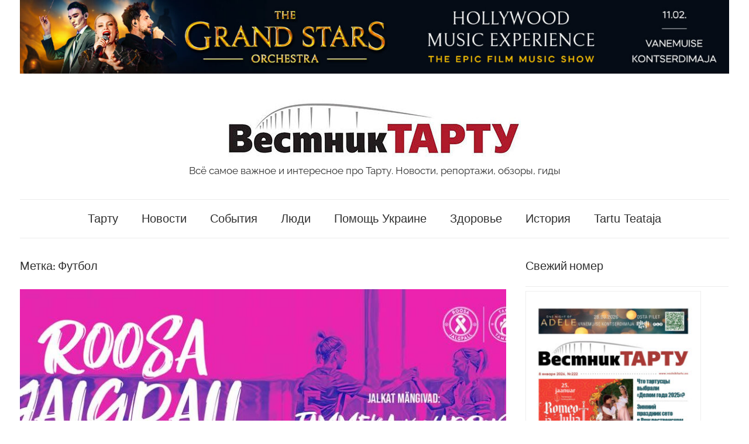

--- FILE ---
content_type: text/html; charset=UTF-8
request_url: https://vestniktartu.ee/tag/futbol/
body_size: 15557
content:
<!DOCTYPE html>
<html lang="ru-RU">

<head>
<meta charset="UTF-8">
<meta name="viewport" content="width=device-width, initial-scale=1">
<link rel="profile" href="http://gmpg.org/xfn/11">

<meta name='robots' content='index, follow, max-image-preview:large, max-snippet:-1, max-video-preview:-1' />
<script id="cookieyes" type="text/javascript" src="https://cdn-cookieyes.com/client_data/4e31bcfe6d8e1ae80d15b516/script.js"></script><!-- Simple DNS Prefetch -->
<link rel='dns-prefetch' href='//facebook-domain-verification=zwyhk00jxa4e71wqg5xkapguyxt8kz' />
<!-- Jetpack Site Verification Tags -->
<meta name="google-site-verification" content="DvneNePinHj5RoadVhK9ZuyQ7kcxROVSpplRLK-sHJE" />

	<!-- This site is optimized with the Yoast SEO plugin v26.8 - https://yoast.com/product/yoast-seo-wordpress/ -->
	<title>Футбол - Vestnik Tartu</title>
	<meta name="description" content="Всё самое важное и интересное про Тарту. Новости, репортажи, обзоры, гиды" />
	<link rel="canonical" href="https://vestniktartu.ee/tag/futbol/" />
	<meta property="og:locale" content="ru_RU" />
	<meta property="og:type" content="article" />
	<meta property="og:title" content="Футбол - Vestnik Tartu" />
	<meta property="og:description" content="Всё самое важное и интересное про Тарту. Новости, репортажи, обзоры, гиды" />
	<meta property="og:url" content="https://vestniktartu.ee/tag/futbol/" />
	<meta property="og:site_name" content="Vestnik Tartu" />
	<meta property="og:image" content="https://vestniktartu.ee/wp-content/uploads/2017/02/cropped-vestnik-tartu-logo.jpg" />
	<meta property="og:image:width" content="1200" />
	<meta property="og:image:height" content="280" />
	<meta property="og:image:type" content="image/jpeg" />
	<meta name="twitter:card" content="summary_large_image" />
	<script type="application/ld+json" class="yoast-schema-graph">{"@context":"https://schema.org","@graph":[{"@type":"CollectionPage","@id":"https://vestniktartu.ee/tag/futbol/","url":"https://vestniktartu.ee/tag/futbol/","name":"Футбол - Vestnik Tartu","isPartOf":{"@id":"https://vestniktartu.ee/#website"},"primaryImageOfPage":{"@id":"https://vestniktartu.ee/tag/futbol/#primaryimage"},"image":{"@id":"https://vestniktartu.ee/tag/futbol/#primaryimage"},"thumbnailUrl":"https://vestniktartu.ee/wp-content/uploads/2022/08/c2d5bcfb-4c66-4aae-a691-4bddd2e69d46.jpeg","description":"Всё самое важное и интересное про Тарту. Новости, репортажи, обзоры, гиды","breadcrumb":{"@id":"https://vestniktartu.ee/tag/futbol/#breadcrumb"},"inLanguage":"ru-RU"},{"@type":"ImageObject","inLanguage":"ru-RU","@id":"https://vestniktartu.ee/tag/futbol/#primaryimage","url":"https://vestniktartu.ee/wp-content/uploads/2022/08/c2d5bcfb-4c66-4aae-a691-4bddd2e69d46.jpeg","contentUrl":"https://vestniktartu.ee/wp-content/uploads/2022/08/c2d5bcfb-4c66-4aae-a691-4bddd2e69d46.jpeg","width":960,"height":502},{"@type":"BreadcrumbList","@id":"https://vestniktartu.ee/tag/futbol/#breadcrumb","itemListElement":[{"@type":"ListItem","position":1,"name":"Главная","item":"https://vestniktartu.ee/"},{"@type":"ListItem","position":2,"name":"Футбол"}]},{"@type":"WebSite","@id":"https://vestniktartu.ee/#website","url":"https://vestniktartu.ee/","name":"Vestnik Tartu","description":"Всё самое важное и интересное про Тарту. Новости, репортажи, обзоры, гиды","publisher":{"@id":"https://vestniktartu.ee/#organization"},"potentialAction":[{"@type":"SearchAction","target":{"@type":"EntryPoint","urlTemplate":"https://vestniktartu.ee/?s={search_term_string}"},"query-input":{"@type":"PropertyValueSpecification","valueRequired":true,"valueName":"search_term_string"}}],"inLanguage":"ru-RU"},{"@type":"Organization","@id":"https://vestniktartu.ee/#organization","name":"Вестник Тарту","url":"https://vestniktartu.ee/","logo":{"@type":"ImageObject","inLanguage":"ru-RU","@id":"https://vestniktartu.ee/#/schema/logo/image/","url":"https://vestniktartu.ee/wp-content/uploads/2020/11/cropped-cropped-cropped-vestnik-tartu-logo.jpg","contentUrl":"https://vestniktartu.ee/wp-content/uploads/2020/11/cropped-cropped-cropped-vestnik-tartu-logo.jpg","width":500,"height":100,"caption":"Вестник Тарту"},"image":{"@id":"https://vestniktartu.ee/#/schema/logo/image/"},"sameAs":["https://www.facebook.com/vestniktartu","https://www.instagram.com/vestniktartu/"]}]}</script>
	<!-- / Yoast SEO plugin. -->


<link rel='dns-prefetch' href='//static.addtoany.com' />
<link rel='dns-prefetch' href='//cdn.jsdelivr.net' />
<link rel='dns-prefetch' href='//stats.wp.com' />
<link rel="alternate" type="application/rss+xml" title="Vestnik Tartu &raquo; Лента" href="https://vestniktartu.ee/feed/" />
<link rel="alternate" type="application/rss+xml" title="Vestnik Tartu &raquo; Лента комментариев" href="https://vestniktartu.ee/comments/feed/" />
<script type="text/javascript" id="wpp-js" src="https://vestniktartu.ee/wp-content/plugins/wordpress-popular-posts/assets/js/wpp.min.js?ver=7.3.6" data-sampling="0" data-sampling-rate="100" data-api-url="https://vestniktartu.ee/wp-json/wordpress-popular-posts" data-post-id="0" data-token="c88ab9efa7" data-lang="0" data-debug="0"></script>
<link rel="alternate" type="application/rss+xml" title="Vestnik Tartu &raquo; Лента метки Футбол" href="https://vestniktartu.ee/tag/futbol/feed/" />
<style id='wp-img-auto-sizes-contain-inline-css' type='text/css'>
img:is([sizes=auto i],[sizes^="auto," i]){contain-intrinsic-size:3000px 1500px}
/*# sourceURL=wp-img-auto-sizes-contain-inline-css */
</style>
<link rel='stylesheet' id='chronus-theme-fonts-css' href='https://vestniktartu.ee/wp-content/fonts/beb6f60d2f0e1dbfc60bef22aed0b53c.css?ver=20201110' type='text/css' media='all' />
<style id='wp-emoji-styles-inline-css' type='text/css'>

	img.wp-smiley, img.emoji {
		display: inline !important;
		border: none !important;
		box-shadow: none !important;
		height: 1em !important;
		width: 1em !important;
		margin: 0 0.07em !important;
		vertical-align: -0.1em !important;
		background: none !important;
		padding: 0 !important;
	}
/*# sourceURL=wp-emoji-styles-inline-css */
</style>
<style id='wp-block-library-inline-css' type='text/css'>
:root{--wp-block-synced-color:#7a00df;--wp-block-synced-color--rgb:122,0,223;--wp-bound-block-color:var(--wp-block-synced-color);--wp-editor-canvas-background:#ddd;--wp-admin-theme-color:#007cba;--wp-admin-theme-color--rgb:0,124,186;--wp-admin-theme-color-darker-10:#006ba1;--wp-admin-theme-color-darker-10--rgb:0,107,160.5;--wp-admin-theme-color-darker-20:#005a87;--wp-admin-theme-color-darker-20--rgb:0,90,135;--wp-admin-border-width-focus:2px}@media (min-resolution:192dpi){:root{--wp-admin-border-width-focus:1.5px}}.wp-element-button{cursor:pointer}:root .has-very-light-gray-background-color{background-color:#eee}:root .has-very-dark-gray-background-color{background-color:#313131}:root .has-very-light-gray-color{color:#eee}:root .has-very-dark-gray-color{color:#313131}:root .has-vivid-green-cyan-to-vivid-cyan-blue-gradient-background{background:linear-gradient(135deg,#00d084,#0693e3)}:root .has-purple-crush-gradient-background{background:linear-gradient(135deg,#34e2e4,#4721fb 50%,#ab1dfe)}:root .has-hazy-dawn-gradient-background{background:linear-gradient(135deg,#faaca8,#dad0ec)}:root .has-subdued-olive-gradient-background{background:linear-gradient(135deg,#fafae1,#67a671)}:root .has-atomic-cream-gradient-background{background:linear-gradient(135deg,#fdd79a,#004a59)}:root .has-nightshade-gradient-background{background:linear-gradient(135deg,#330968,#31cdcf)}:root .has-midnight-gradient-background{background:linear-gradient(135deg,#020381,#2874fc)}:root{--wp--preset--font-size--normal:16px;--wp--preset--font-size--huge:42px}.has-regular-font-size{font-size:1em}.has-larger-font-size{font-size:2.625em}.has-normal-font-size{font-size:var(--wp--preset--font-size--normal)}.has-huge-font-size{font-size:var(--wp--preset--font-size--huge)}.has-text-align-center{text-align:center}.has-text-align-left{text-align:left}.has-text-align-right{text-align:right}.has-fit-text{white-space:nowrap!important}#end-resizable-editor-section{display:none}.aligncenter{clear:both}.items-justified-left{justify-content:flex-start}.items-justified-center{justify-content:center}.items-justified-right{justify-content:flex-end}.items-justified-space-between{justify-content:space-between}.screen-reader-text{border:0;clip-path:inset(50%);height:1px;margin:-1px;overflow:hidden;padding:0;position:absolute;width:1px;word-wrap:normal!important}.screen-reader-text:focus{background-color:#ddd;clip-path:none;color:#444;display:block;font-size:1em;height:auto;left:5px;line-height:normal;padding:15px 23px 14px;text-decoration:none;top:5px;width:auto;z-index:100000}html :where(.has-border-color){border-style:solid}html :where([style*=border-top-color]){border-top-style:solid}html :where([style*=border-right-color]){border-right-style:solid}html :where([style*=border-bottom-color]){border-bottom-style:solid}html :where([style*=border-left-color]){border-left-style:solid}html :where([style*=border-width]){border-style:solid}html :where([style*=border-top-width]){border-top-style:solid}html :where([style*=border-right-width]){border-right-style:solid}html :where([style*=border-bottom-width]){border-bottom-style:solid}html :where([style*=border-left-width]){border-left-style:solid}html :where(img[class*=wp-image-]){height:auto;max-width:100%}:where(figure){margin:0 0 1em}html :where(.is-position-sticky){--wp-admin--admin-bar--position-offset:var(--wp-admin--admin-bar--height,0px)}@media screen and (max-width:600px){html :where(.is-position-sticky){--wp-admin--admin-bar--position-offset:0px}}

/*# sourceURL=wp-block-library-inline-css */
</style><style id='wp-block-paragraph-inline-css' type='text/css'>
.is-small-text{font-size:.875em}.is-regular-text{font-size:1em}.is-large-text{font-size:2.25em}.is-larger-text{font-size:3em}.has-drop-cap:not(:focus):first-letter{float:left;font-size:8.4em;font-style:normal;font-weight:100;line-height:.68;margin:.05em .1em 0 0;text-transform:uppercase}body.rtl .has-drop-cap:not(:focus):first-letter{float:none;margin-left:.1em}p.has-drop-cap.has-background{overflow:hidden}:root :where(p.has-background){padding:1.25em 2.375em}:where(p.has-text-color:not(.has-link-color)) a{color:inherit}p.has-text-align-left[style*="writing-mode:vertical-lr"],p.has-text-align-right[style*="writing-mode:vertical-rl"]{rotate:180deg}
/*# sourceURL=https://vestniktartu.ee/wp-includes/blocks/paragraph/style.min.css */
</style>
<style id='wp-block-quote-inline-css' type='text/css'>
.wp-block-quote{box-sizing:border-box;overflow-wrap:break-word}.wp-block-quote.is-large:where(:not(.is-style-plain)),.wp-block-quote.is-style-large:where(:not(.is-style-plain)){margin-bottom:1em;padding:0 1em}.wp-block-quote.is-large:where(:not(.is-style-plain)) p,.wp-block-quote.is-style-large:where(:not(.is-style-plain)) p{font-size:1.5em;font-style:italic;line-height:1.6}.wp-block-quote.is-large:where(:not(.is-style-plain)) cite,.wp-block-quote.is-large:where(:not(.is-style-plain)) footer,.wp-block-quote.is-style-large:where(:not(.is-style-plain)) cite,.wp-block-quote.is-style-large:where(:not(.is-style-plain)) footer{font-size:1.125em;text-align:right}.wp-block-quote>cite{display:block}
/*# sourceURL=https://vestniktartu.ee/wp-includes/blocks/quote/style.min.css */
</style>
<style id='global-styles-inline-css' type='text/css'>
:root{--wp--preset--aspect-ratio--square: 1;--wp--preset--aspect-ratio--4-3: 4/3;--wp--preset--aspect-ratio--3-4: 3/4;--wp--preset--aspect-ratio--3-2: 3/2;--wp--preset--aspect-ratio--2-3: 2/3;--wp--preset--aspect-ratio--16-9: 16/9;--wp--preset--aspect-ratio--9-16: 9/16;--wp--preset--color--black: #000000;--wp--preset--color--cyan-bluish-gray: #abb8c3;--wp--preset--color--white: #ffffff;--wp--preset--color--pale-pink: #f78da7;--wp--preset--color--vivid-red: #cf2e2e;--wp--preset--color--luminous-vivid-orange: #ff6900;--wp--preset--color--luminous-vivid-amber: #fcb900;--wp--preset--color--light-green-cyan: #7bdcb5;--wp--preset--color--vivid-green-cyan: #00d084;--wp--preset--color--pale-cyan-blue: #8ed1fc;--wp--preset--color--vivid-cyan-blue: #0693e3;--wp--preset--color--vivid-purple: #9b51e0;--wp--preset--color--primary: #cc5555;--wp--preset--color--secondary: #b33c3c;--wp--preset--color--tertiary: #992222;--wp--preset--color--accent: #91cc56;--wp--preset--color--highlight: #239999;--wp--preset--color--light-gray: #f0f0f0;--wp--preset--color--gray: #999999;--wp--preset--color--dark-gray: #303030;--wp--preset--gradient--vivid-cyan-blue-to-vivid-purple: linear-gradient(135deg,rgb(6,147,227) 0%,rgb(155,81,224) 100%);--wp--preset--gradient--light-green-cyan-to-vivid-green-cyan: linear-gradient(135deg,rgb(122,220,180) 0%,rgb(0,208,130) 100%);--wp--preset--gradient--luminous-vivid-amber-to-luminous-vivid-orange: linear-gradient(135deg,rgb(252,185,0) 0%,rgb(255,105,0) 100%);--wp--preset--gradient--luminous-vivid-orange-to-vivid-red: linear-gradient(135deg,rgb(255,105,0) 0%,rgb(207,46,46) 100%);--wp--preset--gradient--very-light-gray-to-cyan-bluish-gray: linear-gradient(135deg,rgb(238,238,238) 0%,rgb(169,184,195) 100%);--wp--preset--gradient--cool-to-warm-spectrum: linear-gradient(135deg,rgb(74,234,220) 0%,rgb(151,120,209) 20%,rgb(207,42,186) 40%,rgb(238,44,130) 60%,rgb(251,105,98) 80%,rgb(254,248,76) 100%);--wp--preset--gradient--blush-light-purple: linear-gradient(135deg,rgb(255,206,236) 0%,rgb(152,150,240) 100%);--wp--preset--gradient--blush-bordeaux: linear-gradient(135deg,rgb(254,205,165) 0%,rgb(254,45,45) 50%,rgb(107,0,62) 100%);--wp--preset--gradient--luminous-dusk: linear-gradient(135deg,rgb(255,203,112) 0%,rgb(199,81,192) 50%,rgb(65,88,208) 100%);--wp--preset--gradient--pale-ocean: linear-gradient(135deg,rgb(255,245,203) 0%,rgb(182,227,212) 50%,rgb(51,167,181) 100%);--wp--preset--gradient--electric-grass: linear-gradient(135deg,rgb(202,248,128) 0%,rgb(113,206,126) 100%);--wp--preset--gradient--midnight: linear-gradient(135deg,rgb(2,3,129) 0%,rgb(40,116,252) 100%);--wp--preset--font-size--small: 16px;--wp--preset--font-size--medium: 24px;--wp--preset--font-size--large: 36px;--wp--preset--font-size--x-large: 42px;--wp--preset--font-size--extra-large: 48px;--wp--preset--font-size--huge: 64px;--wp--preset--spacing--20: 0.44rem;--wp--preset--spacing--30: 0.67rem;--wp--preset--spacing--40: 1rem;--wp--preset--spacing--50: 1.5rem;--wp--preset--spacing--60: 2.25rem;--wp--preset--spacing--70: 3.38rem;--wp--preset--spacing--80: 5.06rem;--wp--preset--shadow--natural: 6px 6px 9px rgba(0, 0, 0, 0.2);--wp--preset--shadow--deep: 12px 12px 50px rgba(0, 0, 0, 0.4);--wp--preset--shadow--sharp: 6px 6px 0px rgba(0, 0, 0, 0.2);--wp--preset--shadow--outlined: 6px 6px 0px -3px rgb(255, 255, 255), 6px 6px rgb(0, 0, 0);--wp--preset--shadow--crisp: 6px 6px 0px rgb(0, 0, 0);}:where(.is-layout-flex){gap: 0.5em;}:where(.is-layout-grid){gap: 0.5em;}body .is-layout-flex{display: flex;}.is-layout-flex{flex-wrap: wrap;align-items: center;}.is-layout-flex > :is(*, div){margin: 0;}body .is-layout-grid{display: grid;}.is-layout-grid > :is(*, div){margin: 0;}:where(.wp-block-columns.is-layout-flex){gap: 2em;}:where(.wp-block-columns.is-layout-grid){gap: 2em;}:where(.wp-block-post-template.is-layout-flex){gap: 1.25em;}:where(.wp-block-post-template.is-layout-grid){gap: 1.25em;}.has-black-color{color: var(--wp--preset--color--black) !important;}.has-cyan-bluish-gray-color{color: var(--wp--preset--color--cyan-bluish-gray) !important;}.has-white-color{color: var(--wp--preset--color--white) !important;}.has-pale-pink-color{color: var(--wp--preset--color--pale-pink) !important;}.has-vivid-red-color{color: var(--wp--preset--color--vivid-red) !important;}.has-luminous-vivid-orange-color{color: var(--wp--preset--color--luminous-vivid-orange) !important;}.has-luminous-vivid-amber-color{color: var(--wp--preset--color--luminous-vivid-amber) !important;}.has-light-green-cyan-color{color: var(--wp--preset--color--light-green-cyan) !important;}.has-vivid-green-cyan-color{color: var(--wp--preset--color--vivid-green-cyan) !important;}.has-pale-cyan-blue-color{color: var(--wp--preset--color--pale-cyan-blue) !important;}.has-vivid-cyan-blue-color{color: var(--wp--preset--color--vivid-cyan-blue) !important;}.has-vivid-purple-color{color: var(--wp--preset--color--vivid-purple) !important;}.has-black-background-color{background-color: var(--wp--preset--color--black) !important;}.has-cyan-bluish-gray-background-color{background-color: var(--wp--preset--color--cyan-bluish-gray) !important;}.has-white-background-color{background-color: var(--wp--preset--color--white) !important;}.has-pale-pink-background-color{background-color: var(--wp--preset--color--pale-pink) !important;}.has-vivid-red-background-color{background-color: var(--wp--preset--color--vivid-red) !important;}.has-luminous-vivid-orange-background-color{background-color: var(--wp--preset--color--luminous-vivid-orange) !important;}.has-luminous-vivid-amber-background-color{background-color: var(--wp--preset--color--luminous-vivid-amber) !important;}.has-light-green-cyan-background-color{background-color: var(--wp--preset--color--light-green-cyan) !important;}.has-vivid-green-cyan-background-color{background-color: var(--wp--preset--color--vivid-green-cyan) !important;}.has-pale-cyan-blue-background-color{background-color: var(--wp--preset--color--pale-cyan-blue) !important;}.has-vivid-cyan-blue-background-color{background-color: var(--wp--preset--color--vivid-cyan-blue) !important;}.has-vivid-purple-background-color{background-color: var(--wp--preset--color--vivid-purple) !important;}.has-black-border-color{border-color: var(--wp--preset--color--black) !important;}.has-cyan-bluish-gray-border-color{border-color: var(--wp--preset--color--cyan-bluish-gray) !important;}.has-white-border-color{border-color: var(--wp--preset--color--white) !important;}.has-pale-pink-border-color{border-color: var(--wp--preset--color--pale-pink) !important;}.has-vivid-red-border-color{border-color: var(--wp--preset--color--vivid-red) !important;}.has-luminous-vivid-orange-border-color{border-color: var(--wp--preset--color--luminous-vivid-orange) !important;}.has-luminous-vivid-amber-border-color{border-color: var(--wp--preset--color--luminous-vivid-amber) !important;}.has-light-green-cyan-border-color{border-color: var(--wp--preset--color--light-green-cyan) !important;}.has-vivid-green-cyan-border-color{border-color: var(--wp--preset--color--vivid-green-cyan) !important;}.has-pale-cyan-blue-border-color{border-color: var(--wp--preset--color--pale-cyan-blue) !important;}.has-vivid-cyan-blue-border-color{border-color: var(--wp--preset--color--vivid-cyan-blue) !important;}.has-vivid-purple-border-color{border-color: var(--wp--preset--color--vivid-purple) !important;}.has-vivid-cyan-blue-to-vivid-purple-gradient-background{background: var(--wp--preset--gradient--vivid-cyan-blue-to-vivid-purple) !important;}.has-light-green-cyan-to-vivid-green-cyan-gradient-background{background: var(--wp--preset--gradient--light-green-cyan-to-vivid-green-cyan) !important;}.has-luminous-vivid-amber-to-luminous-vivid-orange-gradient-background{background: var(--wp--preset--gradient--luminous-vivid-amber-to-luminous-vivid-orange) !important;}.has-luminous-vivid-orange-to-vivid-red-gradient-background{background: var(--wp--preset--gradient--luminous-vivid-orange-to-vivid-red) !important;}.has-very-light-gray-to-cyan-bluish-gray-gradient-background{background: var(--wp--preset--gradient--very-light-gray-to-cyan-bluish-gray) !important;}.has-cool-to-warm-spectrum-gradient-background{background: var(--wp--preset--gradient--cool-to-warm-spectrum) !important;}.has-blush-light-purple-gradient-background{background: var(--wp--preset--gradient--blush-light-purple) !important;}.has-blush-bordeaux-gradient-background{background: var(--wp--preset--gradient--blush-bordeaux) !important;}.has-luminous-dusk-gradient-background{background: var(--wp--preset--gradient--luminous-dusk) !important;}.has-pale-ocean-gradient-background{background: var(--wp--preset--gradient--pale-ocean) !important;}.has-electric-grass-gradient-background{background: var(--wp--preset--gradient--electric-grass) !important;}.has-midnight-gradient-background{background: var(--wp--preset--gradient--midnight) !important;}.has-small-font-size{font-size: var(--wp--preset--font-size--small) !important;}.has-medium-font-size{font-size: var(--wp--preset--font-size--medium) !important;}.has-large-font-size{font-size: var(--wp--preset--font-size--large) !important;}.has-x-large-font-size{font-size: var(--wp--preset--font-size--x-large) !important;}
/*# sourceURL=global-styles-inline-css */
</style>

<style id='classic-theme-styles-inline-css' type='text/css'>
/*! This file is auto-generated */
.wp-block-button__link{color:#fff;background-color:#32373c;border-radius:9999px;box-shadow:none;text-decoration:none;padding:calc(.667em + 2px) calc(1.333em + 2px);font-size:1.125em}.wp-block-file__button{background:#32373c;color:#fff;text-decoration:none}
/*# sourceURL=/wp-includes/css/classic-themes.min.css */
</style>
<link rel='stylesheet' id='wpfp-public-style-css' href='https://vestniktartu.ee/wp-content/plugins/featured-post-creative/assets/css/wpfp-public.css?ver=1.5.7' type='text/css' media='all' />
<link rel='stylesheet' id='wordpress-popular-posts-css-css' href='https://vestniktartu.ee/wp-content/plugins/wordpress-popular-posts/assets/css/wpp.css?ver=7.3.6' type='text/css' media='all' />
<link rel='stylesheet' id='parente2-style-css' href='https://vestniktartu.ee/wp-content/themes/chronus/style.css?ver=0580eb4bef95539c682c73e5bbe19d62' type='text/css' media='all' />
<link rel='stylesheet' id='childe2-style-css' href='https://vestniktartu.ee/wp-content/themes/chronus-child/style.css?ver=0580eb4bef95539c682c73e5bbe19d62' type='text/css' media='all' />
<link rel='stylesheet' id='chronus-stylesheet-css' href='https://vestniktartu.ee/wp-content/themes/chronus-child/style.css?ver=1.0' type='text/css' media='all' />
<style id='chronus-stylesheet-inline-css' type='text/css'>
.site-title, .type-post .entry-footer .post-navigation { position: absolute; clip: rect(1px, 1px, 1px, 1px); width: 1px; height: 1px; overflow: hidden; }
/*# sourceURL=chronus-stylesheet-inline-css */
</style>
<link rel='stylesheet' id='chronus-safari-flexbox-fixes-css' href='https://vestniktartu.ee/wp-content/themes/chronus/assets/css/safari-flexbox-fixes.css?ver=20200420' type='text/css' media='all' />
<link rel='stylesheet' id='addtoany-css' href='https://vestniktartu.ee/wp-content/plugins/add-to-any/addtoany.min.css?ver=1.16' type='text/css' media='all' />
<script type="text/javascript" id="addtoany-core-js-before">
/* <![CDATA[ */
window.a2a_config=window.a2a_config||{};a2a_config.callbacks=[];a2a_config.overlays=[];a2a_config.templates={};a2a_localize = {
	Share: "Отправить",
	Save: "Сохранить",
	Subscribe: "Подписаться",
	Email: "E-mail",
	Bookmark: "В закладки!",
	ShowAll: "Показать все",
	ShowLess: "Показать остальное",
	FindServices: "Найти сервис(ы)",
	FindAnyServiceToAddTo: "Найти сервис и добавить",
	PoweredBy: "Работает на",
	ShareViaEmail: "Поделиться по электронной почте",
	SubscribeViaEmail: "Подписаться по электронной почте",
	BookmarkInYourBrowser: "Добавить в закладки",
	BookmarkInstructions: "Нажмите Ctrl+D или \u2318+D, чтобы добавить страницу в закладки",
	AddToYourFavorites: "Добавить в Избранное",
	SendFromWebOrProgram: "Отправлять с любого email-адреса или email-программы",
	EmailProgram: "Почтовая программа",
	More: "Подробнее&#8230;",
	ThanksForSharing: "Спасибо, что поделились!",
	ThanksForFollowing: "Спасибо за подписку!"
};


//# sourceURL=addtoany-core-js-before
/* ]]> */
</script>
<script type="text/javascript" defer src="https://static.addtoany.com/menu/page.js" id="addtoany-core-js"></script>
<script type="text/javascript" src="https://vestniktartu.ee/wp-includes/js/jquery/jquery.min.js?ver=3.7.1" id="jquery-core-js"></script>
<script type="text/javascript" src="https://vestniktartu.ee/wp-includes/js/jquery/jquery-migrate.min.js?ver=3.4.1" id="jquery-migrate-js"></script>
<script type="text/javascript" defer src="https://vestniktartu.ee/wp-content/plugins/add-to-any/addtoany.min.js?ver=1.1" id="addtoany-jquery-js"></script>
<script type="text/javascript" src="https://vestniktartu.ee/wp-content/themes/chronus/assets/js/svgxuse.min.js?ver=1.2.6" id="svgxuse-js"></script>
<link rel="https://api.w.org/" href="https://vestniktartu.ee/wp-json/" /><link rel="alternate" title="JSON" type="application/json" href="https://vestniktartu.ee/wp-json/wp/v2/tags/456" /><link rel="EditURI" type="application/rsd+xml" title="RSD" href="https://vestniktartu.ee/xmlrpc.php?rsd" />


<!-- This site is using AdRotate v5.17.2 to display their advertisements - https://ajdg.solutions/ -->
<!-- AdRotate CSS -->
<style type="text/css" media="screen">
	.g { margin:0px; padding:0px; overflow:hidden; line-height:1; zoom:1; }
	.g img { height:auto; }
	.g-col { position:relative; float:left; }
	.g-col:first-child { margin-left: 0; }
	.g-col:last-child { margin-right: 0; }
	@media only screen and (max-width: 480px) {
		.g-col, .g-dyn, .g-single { width:100%; margin-left:0; margin-right:0; }
	}
</style>
<!-- /AdRotate CSS -->

<!-- Google tag (gtag.js) -->
<script async src="https://www.googletagmanager.com/gtag/js?id=G-XFEMNH7GWP"></script>
<script>
  window.dataLayer = window.dataLayer || [];
  function gtag(){dataLayer.push(arguments);}
  gtag('js', new Date());
  gtag('config', 'UA-8733034-56');
  gtag('config', 'G-XFEMNH7GWP');
</script>	<style>img#wpstats{display:none}</style>
		            <style id="wpp-loading-animation-styles">@-webkit-keyframes bgslide{from{background-position-x:0}to{background-position-x:-200%}}@keyframes bgslide{from{background-position-x:0}to{background-position-x:-200%}}.wpp-widget-block-placeholder,.wpp-shortcode-placeholder{margin:0 auto;width:60px;height:3px;background:#dd3737;background:linear-gradient(90deg,#dd3737 0%,#571313 10%,#dd3737 100%);background-size:200% auto;border-radius:3px;-webkit-animation:bgslide 1s infinite linear;animation:bgslide 1s infinite linear}</style>
            <style type="text/css">
.wpfp-categories {padding: 4px 0px;display: inline-block;text-transform: none;color: #666;position: relative; z-index: 9;}
.wpfp-categories a {text-decoration: none ; font-size:14px;text-transform: none;padding: 2px 8px;color: #fff !important;line-height: normal;display: inline-block; margin: 1px 0; -webkit-transition: none;-moz-transition: none;-ms-transition: none;-o-transition: none;transition: none;}

.wpfp-featured-post-grid.design-1 .wpfp-title a {font-size: 18px; line-height: normal; text-decoration: none; text-transform: none; color:#fff; font-weight: bold;}
.wpfp-featured-post-grid.design-1 .wpfp-link-overlay:hover + .wpfp-grid-content .wpfp-image-bg {-webkit-transform: none;-moz-transform: none;-ms-transform: none;-o-transform: none;transform: none;-webkit-transition: all 0.5s ease 0s;-moz-transition: all 0.5s ease 0s;-ms-transition: all 0.5s ease 0s;-o-transition: all 0.5s ease 0s;transition: all 0.5s ease 0s;}
</style>
<link rel="icon" href="https://vestniktartu.ee/wp-content/uploads/2020/10/cropped-vestnik-tartu-favicon-32x32.png" sizes="32x32" />
<link rel="icon" href="https://vestniktartu.ee/wp-content/uploads/2020/10/cropped-vestnik-tartu-favicon-192x192.png" sizes="192x192" />
<link rel="apple-touch-icon" href="https://vestniktartu.ee/wp-content/uploads/2020/10/cropped-vestnik-tartu-favicon-180x180.png" />
<meta name="msapplication-TileImage" content="https://vestniktartu.ee/wp-content/uploads/2020/10/cropped-vestnik-tartu-favicon-270x270.png" />
		<style type="text/css" id="wp-custom-css">
			.entry-title, h1, h2, h3, h4, h5, h6, .main-navigation ul {
    font-family: Roboto, arial, helvetica, sans-serif;
}
#chronus-magazine-posts-grid-11{background: #F7E7E7; padding: 16px;}		</style>
		</head>

<body class="archive tag tag-futbol tag-456 wp-custom-logo wp-embed-responsive wp-theme-chronus wp-child-theme-chronus-child author-hidden wpbdp-with-button-styles">

	<a class="skip-link screen-reader-text" href="#content">Перейти к содержимому</a>

	
	
	
	<div id="page" class="hfeed site">

		<div class="header-banner"><section id="media_image-6" class="widget widget_media_image"><a href="https://www.piletilevi.ee/piletid/UKSMCKDXC6/the-grand-stars-orchestra-hollywood-music-experience" target="_blank"><img width="1920" height="200" src="https://vestniktartu.ee/wp-content/uploads/2026/01/1920h200.jpg" class="image wp-image-20273  attachment-full size-full" alt="" style="max-width: 100%; height: auto;" decoding="async" fetchpriority="high" srcset="https://vestniktartu.ee/wp-content/uploads/2026/01/1920h200.jpg 1920w, https://vestniktartu.ee/wp-content/uploads/2026/01/1920h200-300x31.jpg 300w, https://vestniktartu.ee/wp-content/uploads/2026/01/1920h200-768x80.jpg 768w, https://vestniktartu.ee/wp-content/uploads/2026/01/1920h200-1536x160.jpg 1536w, https://vestniktartu.ee/wp-content/uploads/2026/01/1920h200-150x16.jpg 150w, https://vestniktartu.ee/wp-content/uploads/2026/01/1920h200-500x52.jpg 500w" sizes="(max-width: 1920px) 100vw, 1920px" /></a></section></div>

		
		<header id="masthead" class="site-header clearfix" role="banner">

			<div class="header-main container clearfix">

				<div id="logo" class="site-branding clearfix">

					<a href="https://vestniktartu.ee/" class="custom-logo-link" rel="home"><img width="500" height="100" src="https://vestniktartu.ee/wp-content/uploads/2020/11/cropped-cropped-vestnik-tartu-logo.jpg" class="custom-logo" alt="Vestnik Tartu" decoding="async" srcset="https://vestniktartu.ee/wp-content/uploads/2020/11/cropped-cropped-vestnik-tartu-logo.jpg 500w, https://vestniktartu.ee/wp-content/uploads/2020/11/cropped-cropped-vestnik-tartu-logo-300x60.jpg 300w" sizes="(max-width: 500px) 100vw, 500px" /></a>					
			<p class="site-title"><a href="https://vestniktartu.ee/" rel="home">Vestnik Tartu</a></p>

								
			<p class="site-description">Всё самое важное и интересное про Тарту. Новости, репортажи, обзоры, гиды</p>

			
				</div><!-- .site-branding -->

			</div><!-- .header-main -->

			

	<div id="main-navigation-wrap" class="primary-navigation-wrap">

		<button class="primary-menu-toggle menu-toggle" aria-controls="primary-menu" aria-expanded="false" >
			<svg class="icon icon-menu" aria-hidden="true" role="img"> <use xlink:href="https://vestniktartu.ee/wp-content/themes/chronus/assets/icons/genericons-neue.svg#menu"></use> </svg><svg class="icon icon-close" aria-hidden="true" role="img"> <use xlink:href="https://vestniktartu.ee/wp-content/themes/chronus/assets/icons/genericons-neue.svg#close"></use> </svg>			<span class="menu-toggle-text">Меню</span>
		</button>

		<div class="primary-navigation">

			<nav id="site-navigation" class="main-navigation" role="navigation"  aria-label="Основное меню">

				<ul id="primary-menu" class="menu"><li id="menu-item-15429" class="menu-item menu-item-type-taxonomy menu-item-object-category menu-item-15429"><a href="https://vestniktartu.ee/category/tartu/">Тарту</a></li>
<li id="menu-item-7701" class="menu-item menu-item-type-taxonomy menu-item-object-category menu-item-7701"><a href="https://vestniktartu.ee/category/region/">Новости</a></li>
<li id="menu-item-5094" class="menu-item menu-item-type-taxonomy menu-item-object-category menu-item-5094"><a href="https://vestniktartu.ee/category/events/">События</a></li>
<li id="menu-item-5089" class="menu-item menu-item-type-taxonomy menu-item-object-category menu-item-5089"><a href="https://vestniktartu.ee/category/people/">Люди</a></li>
<li id="menu-item-8557" class="menu-item menu-item-type-taxonomy menu-item-object-category menu-item-8557"><a href="https://vestniktartu.ee/category/ukraina/">Помощь Украине</a></li>
<li id="menu-item-9879" class="menu-item menu-item-type-taxonomy menu-item-object-category menu-item-9879"><a href="https://vestniktartu.ee/category/zdorovje/">Здоровье</a></li>
<li id="menu-item-7702" class="menu-item menu-item-type-taxonomy menu-item-object-category menu-item-7702"><a href="https://vestniktartu.ee/category/history/">История</a></li>
<li id="menu-item-10618" class="menu-item menu-item-type-custom menu-item-object-custom menu-item-10618"><a target="_blank" href="https://tartuteataja.ee/">Tartu Teataja</a></li>
</ul>			</nav><!-- #site-navigation -->

		</div><!-- .primary-navigation -->

	</div>



		</header><!-- #masthead -->

		
		
		
		<div id="content" class="site-content container clearfix">

	<section id="primary" class="content-archive content-area">
		<main id="main" class="site-main" role="main">

		
			<header class="page-header">

				<h1 class="archive-title">Метка: <span>Футбол</span></h1>				
			</header><!-- .page-header -->

			<div class="post-wrapper">

			
<article id="post-9898" class="post-9898 post type-post status-publish format-standard has-post-thumbnail hentry category-tartu tag-roosa-jalgpall tag-tamme-staadion tag-tammeka tag-vaprus tag-rozovyj-futbol tag-tartu tag-futbol">

	
			<a class="wp-post-image-link" href="https://vestniktartu.ee/tartu/roosa-jalgpall-idyot-na-dva-rekorda-2/" rel="bookmark">
				<img width="840" height="502" src="https://vestniktartu.ee/wp-content/uploads/2022/08/c2d5bcfb-4c66-4aae-a691-4bddd2e69d46-840x502.jpeg" class="attachment-post-thumbnail size-post-thumbnail wp-post-image" alt="" decoding="async" />			</a>

			
	<header class="entry-header">

		<h2 class="entry-title"><a href="https://vestniktartu.ee/tartu/roosa-jalgpall-idyot-na-dva-rekorda-2/" rel="bookmark">Roosa Jalgpall идёт на два рекорда</a></h2>
		<div class="entry-meta"><span class="meta-date"><a href="https://vestniktartu.ee/tartu/roosa-jalgpall-idyot-na-dva-rekorda-2/" title="05:57" rel="bookmark"><time class="entry-date published updated" datetime="2022-08-26T17:57:23+03:00">2022-08-26</time></a></span><span class="meta-author"> От: <span class="author vcard"><a class="url fn n" href="https://vestniktartu.ee/author/admin/" title="Посмотреть все записи Редакция" rel="author">Редакция</a></span></span><span class="meta-category"> Из: <a href="https://vestniktartu.ee/category/tartu/" rel="category tag">Тарту</a></span></div>
	</header><!-- .entry-header -->

	<div class="entry-content entry-excerpt clearfix">
		<p>27 августа в 14 часов на стадионе Тамме пройдут футбольные матчи в рамках Roosa Jalgpall (Розовый футбол). Это благотворительная акция, организованная женской футбольной командой Tammeka. В рамках этого мероприятия спортсменки в сотрудничестве с Онкологическим фондом &hellip;</p>
			</div><!-- .entry-content -->

</article>

<article id="post-8452" class="post-8452 post type-post status-publish format-standard has-post-thumbnail hentry category-tartu tag-annemyjza tag-pnevmoholl-2 tag-stadion tag-tartu tag-futbol tag-futbolnyj-kompleks tag-estoniya">

	
			<a class="wp-post-image-link" href="https://vestniktartu.ee/tartu/futbolistam-postroyat-pnevmoholl/" rel="bookmark">
				<img width="840" height="525" src="https://vestniktartu.ee/wp-content/uploads/2022/03/screenshot-2022-03-16-at-12.32.16-840x525.png" class="attachment-post-thumbnail size-post-thumbnail wp-post-image" alt="" decoding="async" srcset="https://vestniktartu.ee/wp-content/uploads/2022/03/screenshot-2022-03-16-at-12.32.16-840x525.png 840w, https://vestniktartu.ee/wp-content/uploads/2022/03/screenshot-2022-03-16-at-12.32.16-280x175.png 280w, https://vestniktartu.ee/wp-content/uploads/2022/03/screenshot-2022-03-16-at-12.32.16-600x375.png 600w" sizes="(max-width: 840px) 100vw, 840px" />			</a>

			
	<header class="entry-header">

		<h2 class="entry-title"><a href="https://vestniktartu.ee/tartu/futbolistam-postroyat-pnevmoholl/" rel="bookmark">Футболистам построят пневмохолл</a></h2>
		<div class="entry-meta"><span class="meta-date"><a href="https://vestniktartu.ee/tartu/futbolistam-postroyat-pnevmoholl/" title="02:38" rel="bookmark"><time class="entry-date published updated" datetime="2022-03-16T14:38:14+02:00">2022-03-16</time></a></span><span class="meta-author"> От: <span class="author vcard"><a class="url fn n" href="https://vestniktartu.ee/author/admin/" title="Посмотреть все записи Редакция" rel="author">Редакция</a></span></span><span class="meta-category"> Из: <a href="https://vestniktartu.ee/category/tartu/" rel="category tag">Тарту</a></span></div>
	</header><!-- .entry-header -->

	<div class="entry-content entry-excerpt clearfix">
		<p>Согласно планам города, проводить футбольные тренировки в пневмохолле Аннемыйза можно будет с апреля.&nbsp; Новый пневмохолл, внутри полностью застеленный искусственным травяным покрытием, а также имеющий раздевалки и помещения для мытья, значительно улучшит возможности тартуских футболистов для &hellip;</p>
			</div><!-- .entry-content -->

</article>

<article id="post-6932" class="post-6932 post type-post status-publish format-standard has-post-thumbnail hentry category-tartu tag-annelinn tag-pnevmoholl tag-stadion tag-stroitelstvo tag-tartu tag-futbol tag-futbolnyj-kompleks tag-estoniya">

	
			<a class="wp-post-image-link" href="https://vestniktartu.ee/tartu/galereya-zalozhen-kraeugolnyj-kamen-novogo-futbolnogo-stadiona/" rel="bookmark">
				<img width="840" height="525" src="https://vestniktartu.ee/wp-content/uploads/2021/10/screenshot-2021-10-11-at-07.57.28-1-840x525.png" class="attachment-post-thumbnail size-post-thumbnail wp-post-image" alt="" decoding="async" loading="lazy" srcset="https://vestniktartu.ee/wp-content/uploads/2021/10/screenshot-2021-10-11-at-07.57.28-1-840x525.png 840w, https://vestniktartu.ee/wp-content/uploads/2021/10/screenshot-2021-10-11-at-07.57.28-1-280x175.png 280w, https://vestniktartu.ee/wp-content/uploads/2021/10/screenshot-2021-10-11-at-07.57.28-1-600x375.png 600w" sizes="auto, (max-width: 840px) 100vw, 840px" />			</a>

			
	<header class="entry-header">

		<h2 class="entry-title"><a href="https://vestniktartu.ee/tartu/galereya-zalozhen-kraeugolnyj-kamen-novogo-futbolnogo-stadiona/" rel="bookmark">ГАЛЕРЕЯ: заложен краеугольный камень нового футбольного стадиона</a></h2>
		<div class="entry-meta"><span class="meta-date"><a href="https://vestniktartu.ee/tartu/galereya-zalozhen-kraeugolnyj-kamen-novogo-futbolnogo-stadiona/" title="09:09" rel="bookmark"><time class="entry-date published updated" datetime="2021-10-11T09:09:23+03:00">2021-10-11</time></a></span><span class="meta-author"> От: <span class="author vcard"><a class="url fn n" href="https://vestniktartu.ee/author/admin/" title="Посмотреть все записи Редакция" rel="author">Редакция</a></span></span><span class="meta-category"> Из: <a href="https://vestniktartu.ee/category/tartu/" rel="category tag">Тарту</a></span></div>
	</header><!-- .entry-header -->

	<div class="entry-content entry-excerpt clearfix">
		<p>7 октября в Тарту был заложен краеугольный камень нового футбольного стадиона, который будет находиться по адресу Аннемыйза, 1а. Кроме стадиона с искусственным покрытием и пневмохолла будут построены системы для отвода ливневых вод, подъездные дороги и &hellip;</p>
			</div><!-- .entry-content -->

</article>

			</div>

			
		</main><!-- #main -->
	</section><!-- #primary -->

	
	<section id="secondary" class="sidebar widget-area clearfix" role="complementary">

		<aside id="rpwe_widget-4" class="widget rpwe_widget recent-posts-extended clearfix"><style>.rpwe-block ul{
list-style: none !important;
margin-left: 0 !important;
padding-left: 0 !important;
}

.rpwe-block li{
border-bottom: 1px solid #eee;
margin: 0 0 8px !important;
padding: 5px 0 10px !important;
list-style-type: none !important;
display: block;
}

.rpwe-block a{
display: inline !important;
text-decoration: none;
}

.rpwe-block h3{
background: none !important;
clear: none;
margin-bottom: 0 !important;
margin-top: 0 !important;
font-weight: 400;
font-size: 16px !important;
line-height: 1.5em;
}

.rpwe-thumb{
border: 1px solid #eee !important;
box-shadow: none !important;
margin: 2px 10px 2px 0 !important;
padding: 3px !important;
}

.rpwe-summary{
font-size: 12px;
}

.rpwe-time{
color: #bbb;
font-size: 11px;
}

.rpwe-comment{
color: #bbb;
font-size: 11px;
padding-left: 5px;
}

.rpwe-alignleft{
display: inline;
float: left;
}

.rpwe-alignright{
display: inline;
float: right;
}

.rpwe-aligncenter{
display: block;
margin-left: auto;
margin-right: auto;
}

.rpwe-clearfix:before,
.rpwe-clearfix:after{
content: &quot;&quot;;
display: table !important;
}

.rpwe-clearfix:after{
clear: both;
}

.rpwe-clearfix{
zoom: 1;
}
</style><div class="widget-header"><h3 class="widget-title">Свежий номер</h3></div><div  class="rpwe-block"><ul class="rpwe-ul"><li class="rpwe-li rpwe-clearfix"><a class="rpwe-img" href="https://vestniktartu.ee/recommend/anons-svezhego-nomera-gazety-vestnik-tartu-08-01-2026/" target="_self"><img class="rpwe-aligncenter rpwe-thumb" src="https://vestniktartu.ee/wp-content/uploads/2026/01/vestnik222_1-300x400.jpg" alt="Анонс свежего номера газеты «Вестник Тарту», 08.01.2026" height="400" width="300" loading="lazy" decoding="async"></a><h3 class="rpwe-title"><a href="https://vestniktartu.ee/recommend/anons-svezhego-nomera-gazety-vestnik-tartu-08-01-2026/" target="_self">Анонс свежего номера газеты «Вестник Тарту», 08.01.2026</a></h3><time class="rpwe-time published" datetime="2026-01-08T16:20:17+02:00">2026-01-08</time></li></ul></div><!-- Generated by http://wordpress.org/plugins/recent-posts-widget-extended/ --></aside><aside id="media_image-5" class="widget widget_media_image clearfix"><a href="https://vestniktartu.ee/about/"><img width="300" height="100" src="https://vestniktartu.ee/wp-content/uploads/2021/05/1-300x100.png" class="image wp-image-5292  attachment-medium size-medium" alt="" style="max-width: 100%; height: auto;" decoding="async" loading="lazy" srcset="https://vestniktartu.ee/wp-content/uploads/2021/05/1-300x100.png 300w, https://vestniktartu.ee/wp-content/uploads/2021/05/1-768x256.png 768w, https://vestniktartu.ee/wp-content/uploads/2021/05/1.png 900w" sizes="auto, (max-width: 300px) 100vw, 300px" /></a></aside><aside id="search-4" class="widget widget_search clearfix">
<form role="search" method="get" class="search-form" action="https://vestniktartu.ee/">
	<label>
		<span class="screen-reader-text">Поиск для:</span>
		<input type="search" class="search-field"
			placeholder="Поиск &hellip;"
			value="" name="s"
			title="Поиск для:" />
	</label>
	<button type="submit" class="search-submit">
		<svg class="icon icon-search" aria-hidden="true" role="img"> <use xlink:href="https://vestniktartu.ee/wp-content/themes/chronus/assets/icons/genericons-neue.svg#search"></use> </svg>		<span class="screen-reader-text">Поиск</span>
	</button>
</form>
</aside><aside id="tzwb-social-icons-3" class="widget tzwb-social-icons clearfix"><div class="widget-header"><h3 class="widget-title">Мы в соцсетях:</h3></div>
		<div class="tzwb-content tzwb-clearfix">

			<ul id="menu-top" class="tzwb-social-icons-menu social-icons-menu menu"><li id="menu-item-5281" class="menu-item menu-item-type-custom menu-item-object-custom menu-item-5281"><a href="https://www.facebook.com/vestniktartu"><span class="screen-reader-text">Facebook</span><svg class="icon icon-facebook" aria-hidden="true" role="img"> <use xlink:href="https://vestniktartu.ee/wp-content/plugins/themezee-widget-bundle/assets/icons/social-icons.svg?ver=20251220#icon-facebook"></use> </svg></a></li>
<li id="menu-item-5282" class="menu-item menu-item-type-custom menu-item-object-custom menu-item-5282"><a href="https://www.instagram.com/vestniktartu"><span class="screen-reader-text">Instagram</span><svg class="icon icon-instagram" aria-hidden="true" role="img"> <use xlink:href="https://vestniktartu.ee/wp-content/plugins/themezee-widget-bundle/assets/icons/social-icons.svg?ver=20251220#icon-instagram"></use> </svg></a></li>
<li id="menu-item-15246" class="menu-item menu-item-type-custom menu-item-object-custom menu-item-15246"><a href="https://t.me/vestniktartu"><span class="screen-reader-text">Telegram</span><svg class="icon icon-telegram" aria-hidden="true" role="img"> <use xlink:href="https://vestniktartu.ee/wp-content/plugins/themezee-widget-bundle/assets/icons/social-icons.svg?ver=20251220#icon-telegram"></use> </svg></a></li>
</ul>
		</div>

		</aside><aside id="rpwe_widget-2" class="widget rpwe_widget recent-posts-extended clearfix"><style>.rpwe-block ul{
list-style: none !important;
margin-left: 0 !important;
padding-left: 0 !important;
}

.rpwe-block li{
border-bottom: 1px solid #eee;
margin-bottom: 10px;
padding-bottom: 10px;
list-style-type: none;
}

.rpwe-block a{
display: inline !important;
text-decoration: none;
}

.rpwe-block h3{
background: none !important;
clear: none;
margin-bottom: 0 !important;
margin-top: 0 !important;
font-weight: 600;
font-size: 16px !important;
line-height: 1.5em;
}

.rpwe-thumb{
border: 1px solid #eee !important;
box-shadow: none !important;
margin: 2px 10px 2px 0;
padding: 3px !important;
}

.rpwe-summary{
font-size: 12px;
}

.rpwe-time{
color: #bbb;
font-size: 11px;
}

.rpwe-comment{
color: #bbb;
font-size: 11px;
padding-left: 5px;
}

.rpwe-alignleft{
display: inline;
float: left;
}

.rpwe-alignright{
display: inline;
float: right;
}

.rpwe-aligncenter{
display: block;
margin-left: auto;
margin-right: auto;
}

.rpwe-clearfix:before,
.rpwe-clearfix:after{
content: &quot;&quot;;
display: table !important;
}

.rpwe-clearfix:after{
clear: both;
}

.rpwe-clearfix{
zoom: 1;
}
</style><div class="widget-header"><h3 class="widget-title"><a href="https://vestniktartu.ee/allposts/" title="Новое на сайте:">Новое на сайте:</a></h3></div><div  class="rpwe-block"><ul class="rpwe-ul"><li class="rpwe-li rpwe-clearfix"><a class="rpwe-img" href="https://vestniktartu.ee/tartu/pervaya-polovina-mosta-sypruze-zavershena-i-otkryvaetsya-dlya-dvizheniya/" target="_self"><img class="rpwe-alignleft rpwe-thumb" src="https://vestniktartu.ee/wp-content/uploads/2026/01/sopruse_ppaaver-11-suur-75x75.jpg" alt="Первая половина моста Сыпрузе завершена и открывается для движения" height="75" width="75" loading="lazy" decoding="async"></a><h3 class="rpwe-title"><a href="https://vestniktartu.ee/tartu/pervaya-polovina-mosta-sypruze-zavershena-i-otkryvaetsya-dlya-dvizheniya/" target="_self">Первая половина моста Сыпрузе завершена и открывается для движения</a></h3><time class="rpwe-time published" datetime="2026-01-21T14:16:47+02:00">2026-01-21</time></li><li class="rpwe-li rpwe-clearfix"><a class="rpwe-img" href="https://vestniktartu.ee/tartu/pyat-tartuskih-gimnazij-i-v-etom-godu-provedut-v-mae-sovmestnye-vstupitelnye-testy/" target="_self"><img class="rpwe-alignleft rpwe-thumb" src="https://vestniktartu.ee/wp-content/uploads/2025/11/lekcia-kool-75x75.jpg" alt="Пять тартуских гимназий и в этом году проведут в мае совместные вступительные тесты" height="75" width="75" loading="lazy" decoding="async"></a><h3 class="rpwe-title"><a href="https://vestniktartu.ee/tartu/pyat-tartuskih-gimnazij-i-v-etom-godu-provedut-v-mae-sovmestnye-vstupitelnye-testy/" target="_self">Пять тартуских гимназий и в этом году проведут в мае совместные вступительные тесты</a></h3><time class="rpwe-time published" datetime="2026-01-21T09:59:21+02:00">2026-01-21</time></li><li class="rpwe-li rpwe-clearfix"><a class="rpwe-img" href="https://vestniktartu.ee/tartu/v-saune-anne-budut-otremontirovany-poly/" target="_self"><img class="rpwe-alignleft rpwe-thumb" src="https://vestniktartu.ee/wp-content/uploads/2025/01/anne-saun-e1738137643380-75x75.jpg" alt="В сауне Анне будут отремонтированы полы" height="75" width="75" loading="lazy" decoding="async"></a><h3 class="rpwe-title"><a href="https://vestniktartu.ee/tartu/v-saune-anne-budut-otremontirovany-poly/" target="_self">В сауне Анне будут отремонтированы полы</a></h3><time class="rpwe-time published" datetime="2026-01-21T09:38:28+02:00">2026-01-21</time></li><li class="rpwe-li rpwe-clearfix"><a class="rpwe-img" href="https://vestniktartu.ee/region/v-proshlom-godu-czeny-na-stroitelstvo-vyrosli-na-15/" target="_self"><img class="rpwe-alignleft rpwe-thumb" src="https://vestniktartu.ee/wp-content/uploads/2025/01/ehitus-stroika-75x75.jpg" alt="В прошлом году цены на строительство выросли на 1,5%" height="75" width="75" loading="lazy" decoding="async"></a><h3 class="rpwe-title"><a href="https://vestniktartu.ee/region/v-proshlom-godu-czeny-na-stroitelstvo-vyrosli-na-15/" target="_self">В прошлом году цены на строительство выросли на 1,5%</a></h3><time class="rpwe-time published" datetime="2026-01-21T09:37:27+02:00">2026-01-21</time></li><li class="rpwe-li rpwe-clearfix"><a class="rpwe-img" href="https://vestniktartu.ee/tartu/na-ulicze-kuperyanovi-planiruetsya-stroitelstvo-zhilogo-doma-s-kommercheskimi-pomeshheniyami/" target="_self"><img class="rpwe-alignleft rpwe-thumb" src="https://vestniktartu.ee/wp-content/uploads/2026/01/kuperjanovi57-75x75.jpg" alt="На улице Куперьянови планируется строительство жилого дома с коммерческими помещениями" height="75" width="75" loading="lazy" decoding="async"></a><h3 class="rpwe-title"><a href="https://vestniktartu.ee/tartu/na-ulicze-kuperyanovi-planiruetsya-stroitelstvo-zhilogo-doma-s-kommercheskimi-pomeshheniyami/" target="_self">На улице Куперьянови планируется строительство жилого дома с коммерческими помещениями</a></h3><time class="rpwe-time published" datetime="2026-01-20T12:23:09+02:00">2026-01-20</time></li></ul></div><!-- Generated by http://wordpress.org/plugins/recent-posts-widget-extended/ --></aside><aside id="adrotate_widgets-2" class="widget adrotate_widgets clearfix"><div class="a-single a-3"><a href="https://xlradio.ee/" target="_blank"><img src="https://vestniktartu.ee/wp-content/uploads/2021/05/xlradio-201218.jpg" /></a></div></aside><aside id="adrotate_widgets-3" class="widget adrotate_widgets clearfix"><div class="a-single a-5"><a href="http://www.paintland.eu" target="_blank" ><img src="https://vestniktartu.ee/wp-content/uploads/2021/05/paintball-210113.jpg" /></a></div></aside><aside id="adrotate_widgets-4" class="widget adrotate_widgets clearfix"><div class="a-single a-6"><img src="https://vestniktartu.ee/wp-content/uploads/2021/05/kardaan-210113.jpg" /></div></aside>
<aside id="wpp-3" class="widget popular-posts clearfix">

</aside>
<aside id="calendar-3" class="widget widget_calendar clearfix"><div id="calendar_wrap" class="calendar_wrap"><table id="wp-calendar" class="wp-calendar-table">
	<caption>Январь 2026</caption>
	<thead>
	<tr>
		<th scope="col" aria-label="Понедельник">Пн</th>
		<th scope="col" aria-label="Вторник">Вт</th>
		<th scope="col" aria-label="Среда">Ср</th>
		<th scope="col" aria-label="Четверг">Чт</th>
		<th scope="col" aria-label="Пятница">Пт</th>
		<th scope="col" aria-label="Суббота">Сб</th>
		<th scope="col" aria-label="Воскресенье">Вс</th>
	</tr>
	</thead>
	<tbody>
	<tr>
		<td colspan="3" class="pad">&nbsp;</td><td><a href="https://vestniktartu.ee/2026/01/01/" aria-label="Записи, опубликованные 01.01.2026">1</a></td><td><a href="https://vestniktartu.ee/2026/01/02/" aria-label="Записи, опубликованные 02.01.2026">2</a></td><td>3</td><td>4</td>
	</tr>
	<tr>
		<td><a href="https://vestniktartu.ee/2026/01/05/" aria-label="Записи, опубликованные 05.01.2026">5</a></td><td><a href="https://vestniktartu.ee/2026/01/06/" aria-label="Записи, опубликованные 06.01.2026">6</a></td><td><a href="https://vestniktartu.ee/2026/01/07/" aria-label="Записи, опубликованные 07.01.2026">7</a></td><td><a href="https://vestniktartu.ee/2026/01/08/" aria-label="Записи, опубликованные 08.01.2026">8</a></td><td><a href="https://vestniktartu.ee/2026/01/09/" aria-label="Записи, опубликованные 09.01.2026">9</a></td><td>10</td><td><a href="https://vestniktartu.ee/2026/01/11/" aria-label="Записи, опубликованные 11.01.2026">11</a></td>
	</tr>
	<tr>
		<td><a href="https://vestniktartu.ee/2026/01/12/" aria-label="Записи, опубликованные 12.01.2026">12</a></td><td><a href="https://vestniktartu.ee/2026/01/13/" aria-label="Записи, опубликованные 13.01.2026">13</a></td><td><a href="https://vestniktartu.ee/2026/01/14/" aria-label="Записи, опубликованные 14.01.2026">14</a></td><td><a href="https://vestniktartu.ee/2026/01/15/" aria-label="Записи, опубликованные 15.01.2026">15</a></td><td><a href="https://vestniktartu.ee/2026/01/16/" aria-label="Записи, опубликованные 16.01.2026">16</a></td><td>17</td><td><a href="https://vestniktartu.ee/2026/01/18/" aria-label="Записи, опубликованные 18.01.2026">18</a></td>
	</tr>
	<tr>
		<td><a href="https://vestniktartu.ee/2026/01/19/" aria-label="Записи, опубликованные 19.01.2026">19</a></td><td><a href="https://vestniktartu.ee/2026/01/20/" aria-label="Записи, опубликованные 20.01.2026">20</a></td><td id="today"><a href="https://vestniktartu.ee/2026/01/21/" aria-label="Записи, опубликованные 21.01.2026">21</a></td><td>22</td><td>23</td><td>24</td><td>25</td>
	</tr>
	<tr>
		<td>26</td><td>27</td><td>28</td><td>29</td><td>30</td><td>31</td>
		<td class="pad" colspan="1">&nbsp;</td>
	</tr>
	</tbody>
	</table><nav aria-label="Предыдущий и следующий месяцы" class="wp-calendar-nav">
		<span class="wp-calendar-nav-prev"><a href="https://vestniktartu.ee/2025/12/">&laquo; Дек</a></span>
		<span class="pad">&nbsp;</span>
		<span class="wp-calendar-nav-next">&nbsp;</span>
	</nav></div></aside><aside id="custom_html-8" class="widget_text widget widget_custom_html clearfix"><div class="widget-header"><h3 class="widget-title">Контакты редакции:</h3></div><div class="textwidget custom-html-widget">Дополнительная информация по телефону: <b>58410001</b> <br>
либо: <b>info@vestniktartu.ee</b> <br>
<br>
Редакционная политика издания "Вестник Тарту": bit.ly/redakcionnaya_politika_VT</div></aside>
	</section><!-- #secondary -->



	</div><!-- #content -->

	
	<div id="footer" class="footer-wrap">

		<footer id="colophon" class="site-footer container clearfix" role="contentinfo">

			<div id="footer-text" class="site-info">
								
		<span class="credit-link">
			Тема WordPress: Chronus от ThemeZee.		</span>

					</div><!-- .site-info -->

		</footer><!-- #colophon -->

	</div>

</div><!-- #page -->

<script type="speculationrules">
{"prefetch":[{"source":"document","where":{"and":[{"href_matches":"/*"},{"not":{"href_matches":["/wp-*.php","/wp-admin/*","/wp-content/uploads/*","/wp-content/*","/wp-content/plugins/*","/wp-content/themes/chronus-child/*","/wp-content/themes/chronus/*","/*\\?(.+)"]}},{"not":{"selector_matches":"a[rel~=\"nofollow\"]"}},{"not":{"selector_matches":".no-prefetch, .no-prefetch a"}}]},"eagerness":"conservative"}]}
</script>
<script type="text/javascript" id="adrotate-clicker-js-extra">
/* <![CDATA[ */
var click_object = {"ajax_url":"https://vestniktartu.ee/wp-admin/admin-ajax.php"};
//# sourceURL=adrotate-clicker-js-extra
/* ]]> */
</script>
<script type="text/javascript" src="https://vestniktartu.ee/wp-content/plugins/adrotate/library/jquery.clicker.js" id="adrotate-clicker-js"></script>
<script type="text/javascript" id="chronus-navigation-js-extra">
/* <![CDATA[ */
var chronusScreenReaderText = {"expand":"\u0420\u0430\u0437\u0432\u0435\u0440\u043d\u0443\u0442\u044c \u0434\u043e\u0447\u0435\u0440\u043d\u0435\u0435 \u043c\u0435\u043d\u044e","collapse":"\u0421\u0432\u0435\u0440\u043d\u0443\u0442\u044c \u0434\u043e\u0447\u0435\u0440\u043d\u0435\u0435 \u043c\u0435\u043d\u044e","icon":"\u003Csvg class=\"icon icon-expand\" aria-hidden=\"true\" role=\"img\"\u003E \u003Cuse xlink:href=\"https://vestniktartu.ee/wp-content/themes/chronus/assets/icons/genericons-neue.svg#expand\"\u003E\u003C/use\u003E \u003C/svg\u003E"};
//# sourceURL=chronus-navigation-js-extra
/* ]]> */
</script>
<script type="text/javascript" src="https://vestniktartu.ee/wp-content/themes/chronus/assets/js/navigation.min.js?ver=20220224" id="chronus-navigation-js"></script>
<script type="text/javascript" id="wp_slimstat-js-extra">
/* <![CDATA[ */
var SlimStatParams = {"transport":"ajax","ajaxurl_rest":"https://vestniktartu.ee/wp-json/slimstat/v1/hit","ajaxurl_ajax":"https://vestniktartu.ee/wp-admin/admin-ajax.php","ajaxurl_adblock":"https://vestniktartu.ee/request/02dfdbbbdcca99408faae8b34eefe7aa/","ajaxurl":"https://vestniktartu.ee/wp-admin/admin-ajax.php","baseurl":"/","dnt":"noslimstat,ab-item","ci":"YToyOntzOjEyOiJjb250ZW50X3R5cGUiO3M6MzoidGFnIjtzOjg6ImNhdGVnb3J5IjtpOjQ1Njt9.6fd775b65e693caae319785606a6966a","wp_rest_nonce":"c88ab9efa7"};
//# sourceURL=wp_slimstat-js-extra
/* ]]> */
</script>
<script defer type="text/javascript" src="https://cdn.jsdelivr.net/wp/wp-slimstat/tags/5.3.5/wp-slimstat.min.js" id="wp_slimstat-js"></script>
<script type="text/javascript" id="jetpack-stats-js-before">
/* <![CDATA[ */
_stq = window._stq || [];
_stq.push([ "view", {"v":"ext","blog":"186638784","post":"0","tz":"2","srv":"vestniktartu.ee","arch_tag":"futbol","arch_results":"3","j":"1:15.4"} ]);
_stq.push([ "clickTrackerInit", "186638784", "0" ]);
//# sourceURL=jetpack-stats-js-before
/* ]]> */
</script>
<script type="text/javascript" src="https://stats.wp.com/e-202604.js" id="jetpack-stats-js" defer="defer" data-wp-strategy="defer"></script>
<script id="wp-emoji-settings" type="application/json">
{"baseUrl":"https://s.w.org/images/core/emoji/17.0.2/72x72/","ext":".png","svgUrl":"https://s.w.org/images/core/emoji/17.0.2/svg/","svgExt":".svg","source":{"concatemoji":"https://vestniktartu.ee/wp-includes/js/wp-emoji-release.min.js?ver=0580eb4bef95539c682c73e5bbe19d62"}}
</script>
<script type="module">
/* <![CDATA[ */
/*! This file is auto-generated */
const a=JSON.parse(document.getElementById("wp-emoji-settings").textContent),o=(window._wpemojiSettings=a,"wpEmojiSettingsSupports"),s=["flag","emoji"];function i(e){try{var t={supportTests:e,timestamp:(new Date).valueOf()};sessionStorage.setItem(o,JSON.stringify(t))}catch(e){}}function c(e,t,n){e.clearRect(0,0,e.canvas.width,e.canvas.height),e.fillText(t,0,0);t=new Uint32Array(e.getImageData(0,0,e.canvas.width,e.canvas.height).data);e.clearRect(0,0,e.canvas.width,e.canvas.height),e.fillText(n,0,0);const a=new Uint32Array(e.getImageData(0,0,e.canvas.width,e.canvas.height).data);return t.every((e,t)=>e===a[t])}function p(e,t){e.clearRect(0,0,e.canvas.width,e.canvas.height),e.fillText(t,0,0);var n=e.getImageData(16,16,1,1);for(let e=0;e<n.data.length;e++)if(0!==n.data[e])return!1;return!0}function u(e,t,n,a){switch(t){case"flag":return n(e,"\ud83c\udff3\ufe0f\u200d\u26a7\ufe0f","\ud83c\udff3\ufe0f\u200b\u26a7\ufe0f")?!1:!n(e,"\ud83c\udde8\ud83c\uddf6","\ud83c\udde8\u200b\ud83c\uddf6")&&!n(e,"\ud83c\udff4\udb40\udc67\udb40\udc62\udb40\udc65\udb40\udc6e\udb40\udc67\udb40\udc7f","\ud83c\udff4\u200b\udb40\udc67\u200b\udb40\udc62\u200b\udb40\udc65\u200b\udb40\udc6e\u200b\udb40\udc67\u200b\udb40\udc7f");case"emoji":return!a(e,"\ud83e\u1fac8")}return!1}function f(e,t,n,a){let r;const o=(r="undefined"!=typeof WorkerGlobalScope&&self instanceof WorkerGlobalScope?new OffscreenCanvas(300,150):document.createElement("canvas")).getContext("2d",{willReadFrequently:!0}),s=(o.textBaseline="top",o.font="600 32px Arial",{});return e.forEach(e=>{s[e]=t(o,e,n,a)}),s}function r(e){var t=document.createElement("script");t.src=e,t.defer=!0,document.head.appendChild(t)}a.supports={everything:!0,everythingExceptFlag:!0},new Promise(t=>{let n=function(){try{var e=JSON.parse(sessionStorage.getItem(o));if("object"==typeof e&&"number"==typeof e.timestamp&&(new Date).valueOf()<e.timestamp+604800&&"object"==typeof e.supportTests)return e.supportTests}catch(e){}return null}();if(!n){if("undefined"!=typeof Worker&&"undefined"!=typeof OffscreenCanvas&&"undefined"!=typeof URL&&URL.createObjectURL&&"undefined"!=typeof Blob)try{var e="postMessage("+f.toString()+"("+[JSON.stringify(s),u.toString(),c.toString(),p.toString()].join(",")+"));",a=new Blob([e],{type:"text/javascript"});const r=new Worker(URL.createObjectURL(a),{name:"wpTestEmojiSupports"});return void(r.onmessage=e=>{i(n=e.data),r.terminate(),t(n)})}catch(e){}i(n=f(s,u,c,p))}t(n)}).then(e=>{for(const n in e)a.supports[n]=e[n],a.supports.everything=a.supports.everything&&a.supports[n],"flag"!==n&&(a.supports.everythingExceptFlag=a.supports.everythingExceptFlag&&a.supports[n]);var t;a.supports.everythingExceptFlag=a.supports.everythingExceptFlag&&!a.supports.flag,a.supports.everything||((t=a.source||{}).concatemoji?r(t.concatemoji):t.wpemoji&&t.twemoji&&(r(t.twemoji),r(t.wpemoji)))});
//# sourceURL=https://vestniktartu.ee/wp-includes/js/wp-emoji-loader.min.js
/* ]]> */
</script>

</body>
</html>


--- FILE ---
content_type: text/html; charset=UTF-8
request_url: https://vestniktartu.ee/wp-admin/admin-ajax.php
body_size: -135
content:
607124.dd3236d38af03a6e9e3c748a66298d18